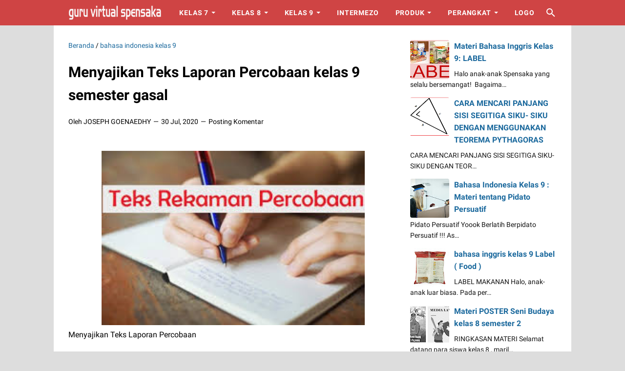

--- FILE ---
content_type: text/html; charset=UTF-8
request_url: https://www.guruspensaka.com/b/stats?style=BLACK_TRANSPARENT&timeRange=ALL_TIME&token=APq4FmCXGkcut3FB9laztpKS2RbpdHd70Vygw3YDArj__XFDkKzeLV6LL3s9LP1AJAQ2UeR-UY9vwbuuldDIYtK4KO3ldjt6vw
body_size: 23
content:
{"total":2993838,"sparklineOptions":{"backgroundColor":{"fillOpacity":0.1,"fill":"#000000"},"series":[{"areaOpacity":0.3,"color":"#202020"}]},"sparklineData":[[0,33],[1,13],[2,25],[3,19],[4,16],[5,12],[6,13],[7,27],[8,15],[9,22],[10,54],[11,39],[12,45],[13,51],[14,33],[15,18],[16,17],[17,28],[18,35],[19,22],[20,17],[21,27],[22,67],[23,56],[24,77],[25,69],[26,98],[27,45],[28,72],[29,16]],"nextTickMs":720000}

--- FILE ---
content_type: text/javascript; charset=UTF-8
request_url: https://www.guruspensaka.com/feeds/posts/summary/-/bahasa%20indonesia%20kelas%209?alt=json-in-script&orderby=updated&max-results=0&callback=msRandomIndex
body_size: 765
content:
// API callback
msRandomIndex({"version":"1.0","encoding":"UTF-8","feed":{"xmlns":"http://www.w3.org/2005/Atom","xmlns$openSearch":"http://a9.com/-/spec/opensearchrss/1.0/","xmlns$blogger":"http://schemas.google.com/blogger/2008","xmlns$georss":"http://www.georss.org/georss","xmlns$gd":"http://schemas.google.com/g/2005","xmlns$thr":"http://purl.org/syndication/thread/1.0","id":{"$t":"tag:blogger.com,1999:blog-2343517585788234114"},"updated":{"$t":"2025-09-01T13:42:53.896+07:00"},"category":[{"term":"matematika kelas 7"},{"term":"matematika kelas 8"},{"term":"ips kelas 7"},{"term":"ipa kelas 7"},{"term":"matematika kelas 9"},{"term":"bahasa jawa kelas 8"},{"term":"ipa kelas 8"},{"term":"bahasa indonesia kelas 9"},{"term":"bahasa indonesia kelas 8"},{"term":"bahasa inggris kelas 7"},{"term":"ips kelas 9"},{"term":"bahasa jawa kelas 9"},{"term":"pkn kelas 7"},{"term":"ipa kelas 9"},{"term":"pai kelas 9"},{"term":"bahasa indonesia kelas 7"},{"term":"bahasa inggris kelas 8"},{"term":"bahasa jawa kelas 7"},{"term":"bk kelas 9"},{"term":"pai kelas 8"},{"term":"PRAKARYA KELAS 8"},{"term":"bahasa inggris kelas 9"},{"term":"pai kelas 7"},{"term":"PRAKARYA KELAS 9"},{"term":"pjok kelas 7"},{"term":"pkn kelas 9"},{"term":"bk kelas 8"},{"term":"ips kelas 8"},{"term":"bk kelas 7"},{"term":"pjok kelas 8"},{"term":"PRAKARYA KELAS 7"},{"term":"seni budaya kelas 7"},{"term":"pjok kelas 9"},{"term":"seni budaya kelas 8"},{"term":"seni budaya kelas 9"},{"term":"intermezo"},{"term":"Latihan soal mapel bahasa inggris"},{"term":"materi bahasa inggris kelas 8"},{"term":"pak kelas 7"}],"title":{"type":"text","$t":"Media Pembelajaran Online Guru Spensaka | SMPN1KALIMANAH"},"subtitle":{"type":"html","$t":"Bahan Ajar, Materi Pelajaran"},"link":[{"rel":"http://schemas.google.com/g/2005#feed","type":"application/atom+xml","href":"https:\/\/www.guruspensaka.com\/feeds\/posts\/summary"},{"rel":"self","type":"application/atom+xml","href":"https:\/\/www.blogger.com\/feeds\/2343517585788234114\/posts\/summary\/-\/bahasa+indonesia+kelas+9?alt=json-in-script\u0026max-results=0\u0026orderby=updated"},{"rel":"alternate","type":"text/html","href":"https:\/\/www.guruspensaka.com\/search\/label\/bahasa%20indonesia%20kelas%209"},{"rel":"hub","href":"http://pubsubhubbub.appspot.com/"}],"author":[{"name":{"$t":"Mas Rosi"},"uri":{"$t":"http:\/\/www.blogger.com\/profile\/14968621338634235670"},"email":{"$t":"noreply@blogger.com"},"gd$image":{"rel":"http://schemas.google.com/g/2005#thumbnail","width":"32","height":"26","src":"\/\/blogger.googleusercontent.com\/img\/b\/R29vZ2xl\/AVvXsEicw6E27CoIUQqDUE5lKqz5zQzWGEWPckUGCGM_eO6znl7k5VNxeqAfWl_F1uZQzlpjeUO3ZTeKL5gmKR-EhXvdJ9C15X5VxN1keV82qkiRmJm7J7f3ZSFTAE85r-GLAdc\/s220\/web+animation.png"}}],"generator":{"version":"7.00","uri":"http://www.blogger.com","$t":"Blogger"},"openSearch$totalResults":{"$t":"39"},"openSearch$startIndex":{"$t":"1"},"openSearch$itemsPerPage":{"$t":"0"}}});

--- FILE ---
content_type: text/javascript; charset=UTF-8
request_url: https://www.guruspensaka.com/feeds/posts/summary/-/bahasa%20indonesia%20kelas%209?alt=json-in-script&callback=bacaJuga&max-results=5
body_size: 3614
content:
// API callback
bacaJuga({"version":"1.0","encoding":"UTF-8","feed":{"xmlns":"http://www.w3.org/2005/Atom","xmlns$openSearch":"http://a9.com/-/spec/opensearchrss/1.0/","xmlns$blogger":"http://schemas.google.com/blogger/2008","xmlns$georss":"http://www.georss.org/georss","xmlns$gd":"http://schemas.google.com/g/2005","xmlns$thr":"http://purl.org/syndication/thread/1.0","id":{"$t":"tag:blogger.com,1999:blog-2343517585788234114"},"updated":{"$t":"2025-09-01T13:42:53.896+07:00"},"category":[{"term":"matematika kelas 7"},{"term":"matematika kelas 8"},{"term":"ips kelas 7"},{"term":"ipa kelas 7"},{"term":"matematika kelas 9"},{"term":"bahasa jawa kelas 8"},{"term":"ipa kelas 8"},{"term":"bahasa indonesia kelas 9"},{"term":"bahasa indonesia kelas 8"},{"term":"bahasa inggris kelas 7"},{"term":"ips kelas 9"},{"term":"bahasa jawa kelas 9"},{"term":"pkn kelas 7"},{"term":"ipa kelas 9"},{"term":"pai kelas 9"},{"term":"bahasa indonesia kelas 7"},{"term":"bahasa inggris kelas 8"},{"term":"bahasa jawa kelas 7"},{"term":"bk kelas 9"},{"term":"pai kelas 8"},{"term":"PRAKARYA KELAS 8"},{"term":"bahasa inggris kelas 9"},{"term":"pai kelas 7"},{"term":"PRAKARYA KELAS 9"},{"term":"pjok kelas 7"},{"term":"pkn kelas 9"},{"term":"bk kelas 8"},{"term":"ips kelas 8"},{"term":"bk kelas 7"},{"term":"pjok kelas 8"},{"term":"PRAKARYA KELAS 7"},{"term":"seni budaya kelas 7"},{"term":"pjok kelas 9"},{"term":"seni budaya kelas 8"},{"term":"seni budaya kelas 9"},{"term":"intermezo"},{"term":"Latihan soal mapel bahasa inggris"},{"term":"materi bahasa inggris kelas 8"},{"term":"pak kelas 7"}],"title":{"type":"text","$t":"Media Pembelajaran Online Guru Spensaka | SMPN1KALIMANAH"},"subtitle":{"type":"html","$t":"Bahan Ajar, Materi Pelajaran"},"link":[{"rel":"http://schemas.google.com/g/2005#feed","type":"application/atom+xml","href":"https:\/\/www.guruspensaka.com\/feeds\/posts\/summary"},{"rel":"self","type":"application/atom+xml","href":"https:\/\/www.blogger.com\/feeds\/2343517585788234114\/posts\/summary\/-\/bahasa+indonesia+kelas+9?alt=json-in-script\u0026max-results=5"},{"rel":"alternate","type":"text/html","href":"https:\/\/www.guruspensaka.com\/search\/label\/bahasa%20indonesia%20kelas%209"},{"rel":"hub","href":"http://pubsubhubbub.appspot.com/"},{"rel":"next","type":"application/atom+xml","href":"https:\/\/www.blogger.com\/feeds\/2343517585788234114\/posts\/summary\/-\/bahasa+indonesia+kelas+9\/-\/bahasa+indonesia+kelas+9?alt=json-in-script\u0026start-index=6\u0026max-results=5"}],"author":[{"name":{"$t":"Mas Rosi"},"uri":{"$t":"http:\/\/www.blogger.com\/profile\/14968621338634235670"},"email":{"$t":"noreply@blogger.com"},"gd$image":{"rel":"http://schemas.google.com/g/2005#thumbnail","width":"32","height":"26","src":"\/\/blogger.googleusercontent.com\/img\/b\/R29vZ2xl\/AVvXsEicw6E27CoIUQqDUE5lKqz5zQzWGEWPckUGCGM_eO6znl7k5VNxeqAfWl_F1uZQzlpjeUO3ZTeKL5gmKR-EhXvdJ9C15X5VxN1keV82qkiRmJm7J7f3ZSFTAE85r-GLAdc\/s220\/web+animation.png"}}],"generator":{"version":"7.00","uri":"http://www.blogger.com","$t":"Blogger"},"openSearch$totalResults":{"$t":"39"},"openSearch$startIndex":{"$t":"1"},"openSearch$itemsPerPage":{"$t":"5"},"entry":[{"id":{"$t":"tag:blogger.com,1999:blog-2343517585788234114.post-2841188519229332384"},"published":{"$t":"2021-11-01T15:31:00.001+07:00"},"updated":{"$t":"2022-03-04T20:27:13.744+07:00"},"category":[{"scheme":"http://www.blogger.com/atom/ns#","term":"bahasa indonesia kelas 9"}],"title":{"type":"text","$t":"Mengidentifikasi Informasi Berupa Kritik atau Pujian Teks Tanggapan Kelas 9"},"summary":{"type":"text","$t":"\u0026nbsp;Assalamulaikum w.wSelamat siang anak-anak... apa kabar? Semoga kalian senantiasa sehat bahagia serta tetap semangat dalam kegiatan pembelajaran jarak jauh. Jam ke-3 daring mapel Bhs Indonesia. Mari baca dan pahami materi Mengidentifikasi Informasi berupa kritik atau pujian teks tanggapan.Persiapkan alat tulis kalian untuk mencatat hal-hal yang akan memudahkan pemahaman terhadap materi "},"link":[{"rel":"replies","type":"application/atom+xml","href":"https:\/\/www.guruspensaka.com\/feeds\/2841188519229332384\/comments\/default","title":"Posting Komentar"},{"rel":"replies","type":"text/html","href":"https:\/\/www.guruspensaka.com\/2021\/11\/mengidentifikasi-informasi-berupa.html#comment-form","title":"0 Komentar"},{"rel":"edit","type":"application/atom+xml","href":"https:\/\/www.blogger.com\/feeds\/2343517585788234114\/posts\/default\/2841188519229332384"},{"rel":"self","type":"application/atom+xml","href":"https:\/\/www.blogger.com\/feeds\/2343517585788234114\/posts\/default\/2841188519229332384"},{"rel":"alternate","type":"text/html","href":"https:\/\/www.guruspensaka.com\/2021\/11\/mengidentifikasi-informasi-berupa.html","title":"Mengidentifikasi Informasi Berupa Kritik atau Pujian Teks Tanggapan Kelas 9"}],"author":[{"name":{"$t":"Neni Pujiwati"},"uri":{"$t":"http:\/\/www.blogger.com\/profile\/17294196630400522257"},"email":{"$t":"noreply@blogger.com"},"gd$image":{"rel":"http://schemas.google.com/g/2005#thumbnail","width":"16","height":"16","src":"https:\/\/img1.blogblog.com\/img\/b16-rounded.gif"}}],"media$thumbnail":{"xmlns$media":"http://search.yahoo.com/mrss/","url":"https:\/\/blogger.googleusercontent.com\/img\/a\/AVvXsEgzXAu_CaRtSIQxYnEwtg_27twlHNB9XixITsMt1RudItvZBkVoW5V_mHFXrdUgyerISdzvFPf1SCDqvtxRkxSJLPAp90J3rMZgE-z5gOsuLflMtxGXRghv9KqtU2kK-LDu9U2VUVNDv24fWnpfNdj4xa86UIe8BDD7jHJ5CK63iogaVtSiRrBCqA=s72-w640-h360-c","height":"72","width":"72"},"thr$total":{"$t":"0"}},{"id":{"$t":"tag:blogger.com,1999:blog-2343517585788234114.post-1032870677958268241"},"published":{"$t":"2021-10-21T08:48:00.001+07:00"},"updated":{"$t":"2021-10-21T08:48:20.763+07:00"},"category":[{"scheme":"http://www.blogger.com/atom/ns#","term":"bahasa indonesia kelas 9"}],"title":{"type":"text","$t":"Menulis Cerpen, Yuk...."},"summary":{"type":"text","$t":"Tips Menulis CerpenBagaimana cara membuat cerpen untuk pemula? Kebanyakan dari kamu mungkin ragu bisa membuat cerpen hanya karena kamu bukan penulis cerita yang handal. Padahal, membuat cerpen sebenarnya tidak sulit loh. Meskipun kamu bukan penulis cerpen, kamu bisa membuat cerpen dengan kualitas yang bagus lho. Kamu pasti bisa jika kamu mau memulainya.😉Jika kamu belum pernah membuat cerpen "},"link":[{"rel":"replies","type":"application/atom+xml","href":"https:\/\/www.guruspensaka.com\/feeds\/1032870677958268241\/comments\/default","title":"Posting Komentar"},{"rel":"replies","type":"text/html","href":"https:\/\/www.guruspensaka.com\/2021\/10\/menulis-cerpen-yuk.html#comment-form","title":"0 Komentar"},{"rel":"edit","type":"application/atom+xml","href":"https:\/\/www.blogger.com\/feeds\/2343517585788234114\/posts\/default\/1032870677958268241"},{"rel":"self","type":"application/atom+xml","href":"https:\/\/www.blogger.com\/feeds\/2343517585788234114\/posts\/default\/1032870677958268241"},{"rel":"alternate","type":"text/html","href":"https:\/\/www.guruspensaka.com\/2021\/10\/menulis-cerpen-yuk.html","title":"Menulis Cerpen, Yuk...."}],"author":[{"name":{"$t":"Tiwie"},"uri":{"$t":"http:\/\/www.blogger.com\/profile\/06758140241227704773"},"email":{"$t":"noreply@blogger.com"},"gd$image":{"rel":"http://schemas.google.com/g/2005#thumbnail","width":"16","height":"16","src":"https:\/\/img1.blogblog.com\/img\/b16-rounded.gif"}}],"media$thumbnail":{"xmlns$media":"http://search.yahoo.com/mrss/","url":"https:\/\/blogger.googleusercontent.com\/img\/b\/R29vZ2xl\/AVvXsEjUXb49XbdiBWYERLbEUM3cWhxO5xswx2qfl170Q8Ee5wqrXDYuzr6mnOcw_LT1e2p-UNmuYdxra5u0O_KogzNxhD1cHDpUYCFh54cRaJn8GoSw4remij8haYA5oaOx-PMCLkwKXU-8tSnY\/s72-w410-h241-c\/image.png","height":"72","width":"72"},"thr$total":{"$t":"0"}},{"id":{"$t":"tag:blogger.com,1999:blog-2343517585788234114.post-3748061952228571978"},"published":{"$t":"2021-10-19T08:49:00.002+07:00"},"updated":{"$t":"2021-10-19T08:49:38.467+07:00"},"category":[{"scheme":"http://www.blogger.com/atom/ns#","term":"bahasa indonesia kelas 9"}],"title":{"type":"text","$t":"Unsur Intrinsik Cerpen: Sudut Pandang Pengarang"},"summary":{"type":"text","$t":"\u0026nbsp;SUDUT\nPANDANG PENGARANG DALAM CERITA\nPENDEK\n\n\n\nTrianasari\nPratiwi, S.Pd., M.Pd.\u0026nbsp;\u0026nbsp; \u0026nbsp;\u0026nbsp;\u0026nbsp; Hallo, apa kabar? semoga kalian selalu dalam keadaan sehat dan bahagia ya...Pada kesempatan kali ini mari kita pelajari\u0026nbsp; unsur intrinsik cerpen. Unsur intrinsik cerpen yaitu tokoh, penokohan, tema, latar, alur, amanat, sudut pandang, dan gaya bahasa. Namun kali ini kita hanya "},"link":[{"rel":"replies","type":"application/atom+xml","href":"https:\/\/www.guruspensaka.com\/feeds\/3748061952228571978\/comments\/default","title":"Posting Komentar"},{"rel":"replies","type":"text/html","href":"https:\/\/www.guruspensaka.com\/2021\/10\/unsur-intrinsik-cerpen-sudut-pandang.html#comment-form","title":"0 Komentar"},{"rel":"edit","type":"application/atom+xml","href":"https:\/\/www.blogger.com\/feeds\/2343517585788234114\/posts\/default\/3748061952228571978"},{"rel":"self","type":"application/atom+xml","href":"https:\/\/www.blogger.com\/feeds\/2343517585788234114\/posts\/default\/3748061952228571978"},{"rel":"alternate","type":"text/html","href":"https:\/\/www.guruspensaka.com\/2021\/10\/unsur-intrinsik-cerpen-sudut-pandang.html","title":"Unsur Intrinsik Cerpen: Sudut Pandang Pengarang"}],"author":[{"name":{"$t":"Tiwie"},"uri":{"$t":"http:\/\/www.blogger.com\/profile\/06758140241227704773"},"email":{"$t":"noreply@blogger.com"},"gd$image":{"rel":"http://schemas.google.com/g/2005#thumbnail","width":"16","height":"16","src":"https:\/\/img1.blogblog.com\/img\/b16-rounded.gif"}}],"media$thumbnail":{"xmlns$media":"http://search.yahoo.com/mrss/","url":"https:\/\/blogger.googleusercontent.com\/img\/b\/R29vZ2xl\/AVvXsEg_tzKiRKxzGYihXPbfsiICHCtMXO5czvA8eqL-oVTLo9eypeZbPUKLNfr47uoIhUGH9FlwOoh_beR7WaWGLLu3Sfih958oDj2lwIEyrxN2XKu8g98kDv9goVMtT7IVT91juS1TsZ_QhKdr\/s72-w385-h324-c\/image.png","height":"72","width":"72"},"thr$total":{"$t":"0"}},{"id":{"$t":"tag:blogger.com,1999:blog-2343517585788234114.post-1426568910133352779"},"published":{"$t":"2021-08-02T19:07:00.004+07:00"},"updated":{"$t":"2021-08-02T19:07:42.259+07:00"},"category":[{"scheme":"http://www.blogger.com/atom/ns#","term":"bahasa indonesia kelas 9"}],"title":{"type":"text","$t":" Mengidentifikasi struktur dan Ciri Kebahasaan Teks Pidato"},"summary":{"type":"text","$t":"\u0026nbsp;Mengidentifikasi struktur dan Ciri Kebahasaan Teks Pidato\u0026nbsp;berikut ini adalah teks\u0026nbsp; pidato persuasi. Silakan\u0026nbsp; sobat kreatif spensaka\u0026nbsp; \u0026nbsp;baca\u0026nbsp; \u0026nbsp;secara\u0026nbsp; cermat\u0026nbsp; kemudian temukan struktur teks dan ciri kebahasaannya.BismillahirrahmaanirrahiimAssalamualaikum wr, wb.Yth.Bapak Kepala\u0026nbsp; Sekolah,Bapak\/Ibu guru,\u0026nbsp; dan\u0026nbsp; rekan-rekan Tenaga\u0026nbsp; "},"link":[{"rel":"replies","type":"application/atom+xml","href":"https:\/\/www.guruspensaka.com\/feeds\/1426568910133352779\/comments\/default","title":"Posting Komentar"},{"rel":"replies","type":"text/html","href":"https:\/\/www.guruspensaka.com\/2021\/08\/mengidentifikasi-struktur-dan-ciri.html#comment-form","title":"0 Komentar"},{"rel":"edit","type":"application/atom+xml","href":"https:\/\/www.blogger.com\/feeds\/2343517585788234114\/posts\/default\/1426568910133352779"},{"rel":"self","type":"application/atom+xml","href":"https:\/\/www.blogger.com\/feeds\/2343517585788234114\/posts\/default\/1426568910133352779"},{"rel":"alternate","type":"text/html","href":"https:\/\/www.guruspensaka.com\/2021\/08\/mengidentifikasi-struktur-dan-ciri.html","title":" Mengidentifikasi struktur dan Ciri Kebahasaan Teks Pidato"}],"author":[{"name":{"$t":"JOSEPH GOENAEDHY"},"uri":{"$t":"http:\/\/www.blogger.com\/profile\/10149682196957360979"},"email":{"$t":"noreply@blogger.com"},"gd$image":{"rel":"http://schemas.google.com/g/2005#thumbnail","width":"32","height":"24","src":"\/\/blogger.googleusercontent.com\/img\/b\/R29vZ2xl\/AVvXsEgoI4npZqJDL8PxpcjKwIDQmoeoj_XkYEK4mnt3gBNMjgHjzXIV3NCUWwX2hsxu2RIyoMvl6AEG5O6KsRkCi55UbJ3E21eQJYn6D7yWj_rLd1Cm0tvmUqMqsyzaDRvedpk\/s150\/DSC00362.JPG"}}],"media$thumbnail":{"xmlns$media":"http://search.yahoo.com/mrss/","url":"https:\/\/blogger.googleusercontent.com\/img\/b\/R29vZ2xl\/AVvXsEjCzoWa0F5msXakrDjqkX-jCppthuIsww4SN707dOdtekn_imt-bnVmNUmaf9XVvthSbeDMAjD1HP_ly1qfk-jgQrGyELc5Ja8ovvzshPCIniGlRlZhyphenhyphensQlob8D8AV5ZR35OPvRX0dWU2M\/s72-w398-h223-c\/pidato+persuasi.jpg","height":"72","width":"72"},"thr$total":{"$t":"0"}},{"id":{"$t":"tag:blogger.com,1999:blog-2343517585788234114.post-6338735084926075492"},"published":{"$t":"2021-07-28T18:47:00.003+07:00"},"updated":{"$t":"2021-07-28T18:47:48.799+07:00"},"category":[{"scheme":"http://www.blogger.com/atom/ns#","term":"bahasa indonesia kelas 9"}],"title":{"type":"text","$t":"MATERI BAHASA INDONESIA KELAS IX SEMESTER GASAL : Menemukan Ciri Kebahasaan Teks Pidato"},"summary":{"type":"text","$t":"\u0026nbsp;Menemukan Ciri Kebahasaan Teks PidatoApa kabar para siswa? Semoga hari ini kalian dalam keadaan sehat dan masih selalu bersemangat dalam belajar.Materi kali ini masih meneruskan tentang teks pidato persuasi yaitu ciri kebahasaan teks pidato.Teks\u0026nbsp; pidato\u0026nbsp; \u0026nbsp;yang\u0026nbsp; digunakan dengan\u0026nbsp; tujuan\u0026nbsp; \u0026nbsp;untuk\u0026nbsp; \u0026nbsp;menyampaikan\u0026nbsp; sebuah pendapat dan pesan yang "},"link":[{"rel":"replies","type":"application/atom+xml","href":"https:\/\/www.guruspensaka.com\/feeds\/6338735084926075492\/comments\/default","title":"Posting Komentar"},{"rel":"replies","type":"text/html","href":"https:\/\/www.guruspensaka.com\/2021\/07\/materi-bahasa-indonesia-kelas-ix.html#comment-form","title":"0 Komentar"},{"rel":"edit","type":"application/atom+xml","href":"https:\/\/www.blogger.com\/feeds\/2343517585788234114\/posts\/default\/6338735084926075492"},{"rel":"self","type":"application/atom+xml","href":"https:\/\/www.blogger.com\/feeds\/2343517585788234114\/posts\/default\/6338735084926075492"},{"rel":"alternate","type":"text/html","href":"https:\/\/www.guruspensaka.com\/2021\/07\/materi-bahasa-indonesia-kelas-ix.html","title":"MATERI BAHASA INDONESIA KELAS IX SEMESTER GASAL : Menemukan Ciri Kebahasaan Teks Pidato"}],"author":[{"name":{"$t":"JOSEPH GOENAEDHY"},"uri":{"$t":"http:\/\/www.blogger.com\/profile\/10149682196957360979"},"email":{"$t":"noreply@blogger.com"},"gd$image":{"rel":"http://schemas.google.com/g/2005#thumbnail","width":"32","height":"24","src":"\/\/blogger.googleusercontent.com\/img\/b\/R29vZ2xl\/AVvXsEgoI4npZqJDL8PxpcjKwIDQmoeoj_XkYEK4mnt3gBNMjgHjzXIV3NCUWwX2hsxu2RIyoMvl6AEG5O6KsRkCi55UbJ3E21eQJYn6D7yWj_rLd1Cm0tvmUqMqsyzaDRvedpk\/s150\/DSC00362.JPG"}}],"media$thumbnail":{"xmlns$media":"http://search.yahoo.com/mrss/","url":"https:\/\/blogger.googleusercontent.com\/img\/b\/R29vZ2xl\/AVvXsEjB50WB8jWsFjVhi3AG3wCoL_bafGTmy8YJUApqC8pIqjCm-yRHKHVaQAUM8Skr-EA00O-PLzX0hB11eohiz330pZSBU6yd_XitSVwM6vJGrcqy2iAM8U3_g-JXHnRD0g6Lydf2I_ZqdY0\/s72-w508-h269-c\/gemirung.jpg","height":"72","width":"72"},"thr$total":{"$t":"0"}}]}});

--- FILE ---
content_type: text/javascript; charset=UTF-8
request_url: https://www.guruspensaka.com/feeds/posts/default/-/bahasa%20indonesia%20kelas%209?alt=json-in-script&orderby=updated&start-index=26&max-results=5&callback=msRelatedPosts
body_size: 3289
content:
// API callback
msRelatedPosts({"version":"1.0","encoding":"UTF-8","feed":{"xmlns":"http://www.w3.org/2005/Atom","xmlns$openSearch":"http://a9.com/-/spec/opensearchrss/1.0/","xmlns$blogger":"http://schemas.google.com/blogger/2008","xmlns$georss":"http://www.georss.org/georss","xmlns$gd":"http://schemas.google.com/g/2005","xmlns$thr":"http://purl.org/syndication/thread/1.0","id":{"$t":"tag:blogger.com,1999:blog-2343517585788234114"},"updated":{"$t":"2025-09-01T13:42:53.896+07:00"},"category":[{"term":"matematika kelas 7"},{"term":"matematika kelas 8"},{"term":"ips kelas 7"},{"term":"ipa kelas 7"},{"term":"matematika kelas 9"},{"term":"bahasa jawa kelas 8"},{"term":"ipa kelas 8"},{"term":"bahasa indonesia kelas 9"},{"term":"bahasa indonesia kelas 8"},{"term":"bahasa inggris kelas 7"},{"term":"ips kelas 9"},{"term":"bahasa jawa kelas 9"},{"term":"pkn kelas 7"},{"term":"ipa kelas 9"},{"term":"pai kelas 9"},{"term":"bahasa indonesia kelas 7"},{"term":"bahasa inggris kelas 8"},{"term":"bahasa jawa kelas 7"},{"term":"bk kelas 9"},{"term":"pai kelas 8"},{"term":"PRAKARYA KELAS 8"},{"term":"bahasa inggris kelas 9"},{"term":"pai kelas 7"},{"term":"PRAKARYA KELAS 9"},{"term":"pjok kelas 7"},{"term":"pkn kelas 9"},{"term":"bk kelas 8"},{"term":"ips kelas 8"},{"term":"bk kelas 7"},{"term":"pjok kelas 8"},{"term":"PRAKARYA KELAS 7"},{"term":"seni budaya kelas 7"},{"term":"pjok kelas 9"},{"term":"seni budaya kelas 8"},{"term":"seni budaya kelas 9"},{"term":"intermezo"},{"term":"Latihan soal mapel bahasa inggris"},{"term":"materi bahasa inggris kelas 8"},{"term":"pak kelas 7"}],"title":{"type":"text","$t":"Media Pembelajaran Online Guru Spensaka | SMPN1KALIMANAH"},"subtitle":{"type":"html","$t":"Bahan Ajar, Materi Pelajaran"},"link":[{"rel":"http://schemas.google.com/g/2005#feed","type":"application/atom+xml","href":"https:\/\/www.guruspensaka.com\/feeds\/posts\/default"},{"rel":"self","type":"application/atom+xml","href":"https:\/\/www.blogger.com\/feeds\/2343517585788234114\/posts\/default\/-\/bahasa+indonesia+kelas+9?alt=json-in-script\u0026start-index=26\u0026max-results=5\u0026orderby=updated"},{"rel":"alternate","type":"text/html","href":"https:\/\/www.guruspensaka.com\/search\/label\/bahasa%20indonesia%20kelas%209"},{"rel":"hub","href":"http://pubsubhubbub.appspot.com/"},{"rel":"previous","type":"application/atom+xml","href":"https:\/\/www.blogger.com\/feeds\/2343517585788234114\/posts\/default\/-\/bahasa+indonesia+kelas+9\/-\/bahasa+indonesia+kelas+9?alt=json-in-script\u0026start-index=21\u0026max-results=5\u0026orderby=updated"},{"rel":"next","type":"application/atom+xml","href":"https:\/\/www.blogger.com\/feeds\/2343517585788234114\/posts\/default\/-\/bahasa+indonesia+kelas+9\/-\/bahasa+indonesia+kelas+9?alt=json-in-script\u0026start-index=31\u0026max-results=5\u0026orderby=updated"}],"author":[{"name":{"$t":"Mas Rosi"},"uri":{"$t":"http:\/\/www.blogger.com\/profile\/14968621338634235670"},"email":{"$t":"noreply@blogger.com"},"gd$image":{"rel":"http://schemas.google.com/g/2005#thumbnail","width":"32","height":"26","src":"\/\/blogger.googleusercontent.com\/img\/b\/R29vZ2xl\/AVvXsEicw6E27CoIUQqDUE5lKqz5zQzWGEWPckUGCGM_eO6znl7k5VNxeqAfWl_F1uZQzlpjeUO3ZTeKL5gmKR-EhXvdJ9C15X5VxN1keV82qkiRmJm7J7f3ZSFTAE85r-GLAdc\/s220\/web+animation.png"}}],"generator":{"version":"7.00","uri":"http://www.blogger.com","$t":"Blogger"},"openSearch$totalResults":{"$t":"39"},"openSearch$startIndex":{"$t":"26"},"openSearch$itemsPerPage":{"$t":"5"},"entry":[{"id":{"$t":"tag:blogger.com,1999:blog-2343517585788234114.post-8050273054037234804"},"published":{"$t":"2020-08-05T08:27:00.001+07:00"},"updated":{"$t":"2020-08-05T08:27:18.098+07:00"},"category":[{"scheme":"http://www.blogger.com/atom/ns#","term":"bahasa indonesia kelas 9"}],"title":{"type":"text","$t":"Mengidentifikasi Isi Teks Pidato Persuasif "},"summary":{"type":"text","$t":"Hai, para siswa spensaka apa kabar kalian? Semoga kalian dalam keadaan sehat dan tetap semangat belajar. Pernahkah kamu berbicara didepan umum? Atau mendengar suatu imbauan dari guru atau kepala sekolah dalam suatu acara? Pidato sudah tidak asing lagi bagi kita dan cukup sering kita dengar. Hal ini dikarenakan dalam perayaan acara, seringkali diawali dengan sebuah pidato dari satu atau dua orang "},"link":[{"rel":"replies","type":"application/atom+xml","href":"https:\/\/www.guruspensaka.com\/feeds\/8050273054037234804\/comments\/default","title":"Posting Komentar"},{"rel":"replies","type":"text/html","href":"https:\/\/www.guruspensaka.com\/2020\/08\/mengidentifikasi-isi-teks-pidato.html#comment-form","title":"0 Komentar"},{"rel":"edit","type":"application/atom+xml","href":"https:\/\/www.blogger.com\/feeds\/2343517585788234114\/posts\/default\/8050273054037234804"},{"rel":"self","type":"application/atom+xml","href":"https:\/\/www.blogger.com\/feeds\/2343517585788234114\/posts\/default\/8050273054037234804"},{"rel":"alternate","type":"text/html","href":"https:\/\/www.guruspensaka.com\/2020\/08\/mengidentifikasi-isi-teks-pidato.html","title":"Mengidentifikasi Isi Teks Pidato Persuasif "}],"author":[{"name":{"$t":"JOSEPH GOENAEDHY"},"uri":{"$t":"http:\/\/www.blogger.com\/profile\/10149682196957360979"},"email":{"$t":"noreply@blogger.com"},"gd$image":{"rel":"http://schemas.google.com/g/2005#thumbnail","width":"32","height":"24","src":"\/\/blogger.googleusercontent.com\/img\/b\/R29vZ2xl\/AVvXsEgoI4npZqJDL8PxpcjKwIDQmoeoj_XkYEK4mnt3gBNMjgHjzXIV3NCUWwX2hsxu2RIyoMvl6AEG5O6KsRkCi55UbJ3E21eQJYn6D7yWj_rLd1Cm0tvmUqMqsyzaDRvedpk\/s150\/DSC00362.JPG"}}],"media$thumbnail":{"xmlns$media":"http://search.yahoo.com/mrss/","url":"https:\/\/blogger.googleusercontent.com\/img\/b\/R29vZ2xl\/AVvXsEiQzYLaupeul2eq385IiR7SSF-3qNeDB_bevZ1KVe7SutAP-9J6pkmsbVAnitgWycY5YhbplyaAQEg9BmiMOWYe4FuFSSEc4HFE6wDrlRcpeqMrZIUqLiW0KybSEaXABNgjb3rYaVlZP7E\/s72-w580-h333-c\/pidato1.jpg","height":"72","width":"72"},"thr$total":{"$t":"0"}},{"id":{"$t":"tag:blogger.com,1999:blog-2343517585788234114.post-3465474505516453243"},"published":{"$t":"2020-08-04T11:11:00.011+07:00"},"updated":{"$t":"2020-08-04T11:11:59.266+07:00"},"category":[{"scheme":"http://www.blogger.com/atom/ns#","term":"bahasa indonesia kelas 9"}],"title":{"type":"text","$t":"Bahasa Indonesia Materi Menyajikan Laporan Teks Percobaan Kelas 9"},"summary":{"type":"text","$t":"\n\n\n\nAssalamualaikum Anak-anak... Pertemuan Bahasa Indonesia pada hari ini adalah Menyajikan Teks Laporan Percobaan.... Tetap Semangat Yaaaaaa\nMenyajikan Teks Laporan Percobaan\nKompetensi Dasar: 4.2 Percobaan dilakukan untuk mencoba suatu kegiatan baru yang belum pernah dilakukan orang lain atau membuktikan kebenaran dari suatu teori dan ilmu yang telah ada. Setelah melakukan suatu percobaan, "},"link":[{"rel":"replies","type":"application/atom+xml","href":"https:\/\/www.guruspensaka.com\/feeds\/3465474505516453243\/comments\/default","title":"Posting Komentar"},{"rel":"replies","type":"text/html","href":"https:\/\/www.guruspensaka.com\/2020\/08\/bahasa-indonesia-materi-menyajikan.html#comment-form","title":"0 Komentar"},{"rel":"edit","type":"application/atom+xml","href":"https:\/\/www.blogger.com\/feeds\/2343517585788234114\/posts\/default\/3465474505516453243"},{"rel":"self","type":"application/atom+xml","href":"https:\/\/www.blogger.com\/feeds\/2343517585788234114\/posts\/default\/3465474505516453243"},{"rel":"alternate","type":"text/html","href":"https:\/\/www.guruspensaka.com\/2020\/08\/bahasa-indonesia-materi-menyajikan.html","title":"Bahasa Indonesia Materi Menyajikan Laporan Teks Percobaan Kelas 9"}],"author":[{"name":{"$t":"Neni Pujiwati"},"uri":{"$t":"http:\/\/www.blogger.com\/profile\/17294196630400522257"},"email":{"$t":"noreply@blogger.com"},"gd$image":{"rel":"http://schemas.google.com/g/2005#thumbnail","width":"16","height":"16","src":"https:\/\/img1.blogblog.com\/img\/b16-rounded.gif"}}],"media$thumbnail":{"xmlns$media":"http://search.yahoo.com/mrss/","url":"https:\/\/blogger.googleusercontent.com\/img\/b\/R29vZ2xl\/AVvXsEiiVS5BrBpHPyYgN43pyBHR3bXuTeiff3n_58MRX_LhUFhZzR7Kd9Zm6jXhoq9ydF1LB38_lxRtMhKdq94c17VaYVB_dgcQF6SGEVj_ebn6hnszaBaGUs5xw_Pug8AFk7wx6HNLXXtGog\/s72-c\/gambar+bindo+1.jpeg","height":"72","width":"72"},"thr$total":{"$t":"0"}},{"id":{"$t":"tag:blogger.com,1999:blog-2343517585788234114.post-1914286579995675276"},"published":{"$t":"2020-07-24T12:27:00.002+07:00"},"updated":{"$t":"2020-08-02T21:53:24.494+07:00"},"category":[{"scheme":"http://www.blogger.com/atom/ns#","term":"bahasa indonesia kelas 9"}],"title":{"type":"text","$t":" BAHASA INDONESIA KELAS 9: Menelaah Struktur Teks Laporan Percobaan "},"summary":{"type":"text","$t":"\n\n\nAssalamu'alaikum gaes...\n\nMasih semangat belajar dari rumah kan? Apakah kamu merindukan Bapak Ibu gurumu di sekolah? Meski rindu itu berat, tapi berusahalan untuk sejenak menjadi Dilan, agar kamu bisa menyimpan rindu untuk kami, guru-gurumu. Hehehe...\n\n\n\nPada subbab ini, kamu akan mempelajari struktur teks laporan percobaan. SUdah siap? Ayo kita simak penjelasan berikut😉\n\n\n\n\u0026nbsp; \u0026nbsp; \u0026"},"link":[{"rel":"replies","type":"application/atom+xml","href":"https:\/\/www.guruspensaka.com\/feeds\/1914286579995675276\/comments\/default","title":"Posting Komentar"},{"rel":"replies","type":"text/html","href":"https:\/\/www.guruspensaka.com\/2020\/07\/bahasa-indonesia-kelas-9-menelaah.html#comment-form","title":"0 Komentar"},{"rel":"edit","type":"application/atom+xml","href":"https:\/\/www.blogger.com\/feeds\/2343517585788234114\/posts\/default\/1914286579995675276"},{"rel":"self","type":"application/atom+xml","href":"https:\/\/www.blogger.com\/feeds\/2343517585788234114\/posts\/default\/1914286579995675276"},{"rel":"alternate","type":"text/html","href":"https:\/\/www.guruspensaka.com\/2020\/07\/bahasa-indonesia-kelas-9-menelaah.html","title":" BAHASA INDONESIA KELAS 9: Menelaah Struktur Teks Laporan Percobaan "}],"author":[{"name":{"$t":"Tiwie"},"uri":{"$t":"http:\/\/www.blogger.com\/profile\/06758140241227704773"},"email":{"$t":"noreply@blogger.com"},"gd$image":{"rel":"http://schemas.google.com/g/2005#thumbnail","width":"16","height":"16","src":"https:\/\/img1.blogblog.com\/img\/b16-rounded.gif"}}],"media$thumbnail":{"xmlns$media":"http://search.yahoo.com/mrss/","url":"https:\/\/blogger.googleusercontent.com\/img\/b\/R29vZ2xl\/AVvXsEhOdt8q1jOEdoTD4D4fZMlilac103wUpBtWuJtGEhPHyuUt0Qg1T8lBBxW3z9ieRFpiXd-OfeIG67EQe7MoBuRkRKUxeDGVk8CesIOB4apghesLrJ_qGGEnJdpm4pM5RiIyd72KIncZpwtj\/s72-c\/images+%25281%2529.jpg","height":"72","width":"72"},"thr$total":{"$t":"0"}},{"id":{"$t":"tag:blogger.com,1999:blog-2343517585788234114.post-205932597774858019"},"published":{"$t":"2020-07-30T10:21:00.000+07:00"},"updated":{"$t":"2020-08-02T21:49:18.777+07:00"},"category":[{"scheme":"http://www.blogger.com/atom/ns#","term":"bahasa indonesia kelas 9"}],"title":{"type":"text","$t":"Bahasa Indonesia Kelas 9: Kebahasaan Teks Laporan Percobaan "},"summary":{"type":"text","$t":"\nKebahasaan Teks Laporan Percobaan\u0026nbsp;\n\n\n\n\n\n\n\n\u0026nbsp; \u0026nbsp; \u0026nbsp; \u0026nbsp; \u0026nbsp; \u0026nbsp; \u0026nbsp; \u0026nbsp; Assalamu'alaikum siswa Spensaka...\n\n\u0026nbsp; \u0026nbsp; \u0026nbsp; \u0026nbsp; \u0026nbsp; \u0026nbsp; Masih semangat untuk belajar dengan sistem daring? Semoga kalian selalu dalam keadaan sehat dan semangat ya. hari ini kita berjumpa lagi dalam mata pelajaran Bahasa Indonesia. setelah kemarin kalian belajar tentang "},"link":[{"rel":"replies","type":"application/atom+xml","href":"https:\/\/www.guruspensaka.com\/feeds\/205932597774858019\/comments\/default","title":"Posting Komentar"},{"rel":"replies","type":"text/html","href":"https:\/\/www.guruspensaka.com\/2020\/07\/bahasa-indonesia-kelas-9-kebahasaan.html#comment-form","title":"0 Komentar"},{"rel":"edit","type":"application/atom+xml","href":"https:\/\/www.blogger.com\/feeds\/2343517585788234114\/posts\/default\/205932597774858019"},{"rel":"self","type":"application/atom+xml","href":"https:\/\/www.blogger.com\/feeds\/2343517585788234114\/posts\/default\/205932597774858019"},{"rel":"alternate","type":"text/html","href":"https:\/\/www.guruspensaka.com\/2020\/07\/bahasa-indonesia-kelas-9-kebahasaan.html","title":"Bahasa Indonesia Kelas 9: Kebahasaan Teks Laporan Percobaan "}],"author":[{"name":{"$t":"Tiwie"},"uri":{"$t":"http:\/\/www.blogger.com\/profile\/06758140241227704773"},"email":{"$t":"noreply@blogger.com"},"gd$image":{"rel":"http://schemas.google.com/g/2005#thumbnail","width":"16","height":"16","src":"https:\/\/img1.blogblog.com\/img\/b16-rounded.gif"}}],"media$thumbnail":{"xmlns$media":"http://search.yahoo.com/mrss/","url":"https:\/\/blogger.googleusercontent.com\/img\/b\/R29vZ2xl\/AVvXsEgsc7iceGwv094F4A-sZMwvP903CqCyYRonDD-_qfAeL-rO55snaLHwSOZdX21n0wHpxG3jR5jnw7Gz1Lboc8IvuMhyufRWZPaa67a8ZcK3_dO4zb986tkDf0m_QHn6oJ43j4-Dg-d1oM2b\/s72-c\/kartun+nulis.jpg","height":"72","width":"72"},"thr$total":{"$t":"0"}},{"id":{"$t":"tag:blogger.com,1999:blog-2343517585788234114.post-8146773815520056372"},"published":{"$t":"2020-07-30T07:50:00.003+07:00"},"updated":{"$t":"2020-07-30T07:51:37.773+07:00"},"category":[{"scheme":"http://www.blogger.com/atom/ns#","term":"bahasa indonesia kelas 9"}],"title":{"type":"text","$t":"Menyajikan Teks Laporan Percobaan kelas 9 semester gasal"},"summary":{"type":"text","$t":"Menyajikan Teks Laporan Percobaan\u0026nbsp;Pertemuan ke-4\u0026nbsp; Kompetensi Dasar:\u0026nbsp; 4.2\u0026nbsp;Percobaan dilakukan untuk mencoba suatu kegiatan baru yang belum pernah dilakukan orang lain atau membuktikan kebenaran dari suatu teori dan ilmu yang telah ada. Setelah melakukan suatu percobaan, peneliti akan membuat laporan percobaan. Menyusun laporan percobaan harus memperhatikan struktur dari teks "},"link":[{"rel":"replies","type":"application/atom+xml","href":"https:\/\/www.guruspensaka.com\/feeds\/8146773815520056372\/comments\/default","title":"Posting Komentar"},{"rel":"replies","type":"text/html","href":"https:\/\/www.guruspensaka.com\/2020\/07\/menyajikan-teks-laporan-percobaan-kelas.html#comment-form","title":"0 Komentar"},{"rel":"edit","type":"application/atom+xml","href":"https:\/\/www.blogger.com\/feeds\/2343517585788234114\/posts\/default\/8146773815520056372"},{"rel":"self","type":"application/atom+xml","href":"https:\/\/www.blogger.com\/feeds\/2343517585788234114\/posts\/default\/8146773815520056372"},{"rel":"alternate","type":"text/html","href":"https:\/\/www.guruspensaka.com\/2020\/07\/menyajikan-teks-laporan-percobaan-kelas.html","title":"Menyajikan Teks Laporan Percobaan kelas 9 semester gasal"}],"author":[{"name":{"$t":"JOSEPH GOENAEDHY"},"uri":{"$t":"http:\/\/www.blogger.com\/profile\/10149682196957360979"},"email":{"$t":"noreply@blogger.com"},"gd$image":{"rel":"http://schemas.google.com/g/2005#thumbnail","width":"32","height":"24","src":"\/\/blogger.googleusercontent.com\/img\/b\/R29vZ2xl\/AVvXsEgoI4npZqJDL8PxpcjKwIDQmoeoj_XkYEK4mnt3gBNMjgHjzXIV3NCUWwX2hsxu2RIyoMvl6AEG5O6KsRkCi55UbJ3E21eQJYn6D7yWj_rLd1Cm0tvmUqMqsyzaDRvedpk\/s150\/DSC00362.JPG"}}],"media$thumbnail":{"xmlns$media":"http://search.yahoo.com/mrss/","url":"https:\/\/blogger.googleusercontent.com\/img\/b\/R29vZ2xl\/AVvXsEjIQX6xzd3aWnYukKj1wFa0oQZGY_YYlfBI1o1f18Wyd22mLAAagi2y9tOUYQswnm60bd_DG8wlpVOE9dLlZ4bCdlhGCFpLCSimPQYG5Ka93VdNvm1GrFOGiY4WUnYsuuaUJ4DhGzwfAyk\/s72-w539-h358-c\/laporan3.jpg","height":"72","width":"72"},"thr$total":{"$t":"0"}}]}});